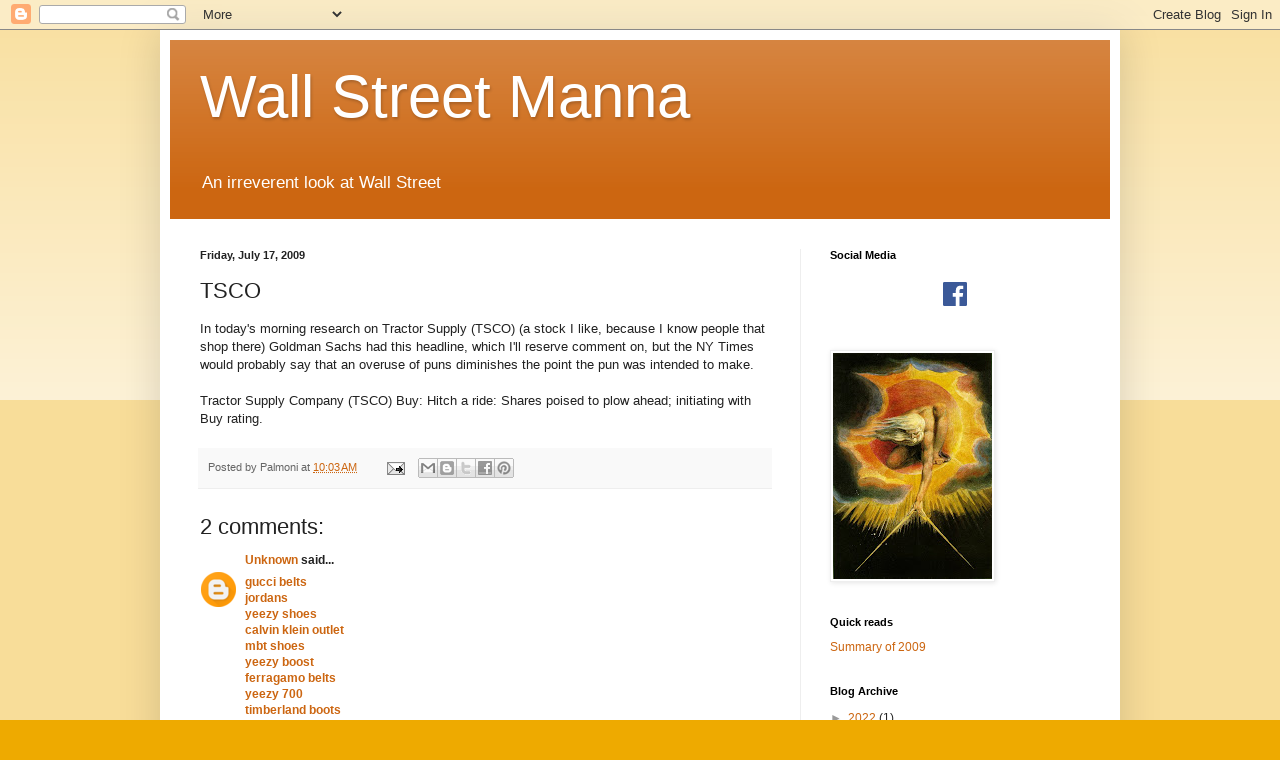

--- FILE ---
content_type: text/html; charset=UTF-8
request_url: http://www.wallstreetmanna.com/2009/07/tsco.html
body_size: 15644
content:
<!DOCTYPE html>
<html class='v2' dir='ltr' lang='en'>
<head>
<link href='https://www.blogger.com/static/v1/widgets/335934321-css_bundle_v2.css' rel='stylesheet' type='text/css'/>
<meta content='width=1100' name='viewport'/>
<meta content='text/html; charset=UTF-8' http-equiv='Content-Type'/>
<meta content='blogger' name='generator'/>
<link href='http://www.wallstreetmanna.com/favicon.ico' rel='icon' type='image/x-icon'/>
<link href='http://www.wallstreetmanna.com/2009/07/tsco.html' rel='canonical'/>
<link rel="alternate" type="application/atom+xml" title="Wall Street Manna - Atom" href="http://www.wallstreetmanna.com/feeds/posts/default" />
<link rel="alternate" type="application/rss+xml" title="Wall Street Manna - RSS" href="http://www.wallstreetmanna.com/feeds/posts/default?alt=rss" />
<link rel="service.post" type="application/atom+xml" title="Wall Street Manna - Atom" href="https://www.blogger.com/feeds/3323125037607548189/posts/default" />

<link rel="alternate" type="application/atom+xml" title="Wall Street Manna - Atom" href="http://www.wallstreetmanna.com/feeds/3218138646475718620/comments/default" />
<!--Can't find substitution for tag [blog.ieCssRetrofitLinks]-->
<meta content='http://www.wallstreetmanna.com/2009/07/tsco.html' property='og:url'/>
<meta content='TSCO' property='og:title'/>
<meta content='In today&#39;s morning research on Tractor Supply (TSCO) (a stock I like, because I know people that shop there) Goldman Sachs had this headline...' property='og:description'/>
<title>Wall Street Manna: TSCO</title>
<style id='page-skin-1' type='text/css'><!--
/*
-----------------------------------------------
Blogger Template Style
Name:     Simple
Designer: Blogger
URL:      www.blogger.com
----------------------------------------------- */
/* Content
----------------------------------------------- */
body {
font: normal normal 12px Arial, Tahoma, Helvetica, FreeSans, sans-serif;
color: #222222;
background: #eeaa00 none repeat scroll top left;
padding: 0 40px 40px 40px;
}
html body .region-inner {
min-width: 0;
max-width: 100%;
width: auto;
}
h2 {
font-size: 22px;
}
a:link {
text-decoration:none;
color: #cc6611;
}
a:visited {
text-decoration:none;
color: #888888;
}
a:hover {
text-decoration:underline;
color: #ff9900;
}
.body-fauxcolumn-outer .fauxcolumn-inner {
background: transparent url(https://resources.blogblog.com/blogblog/data/1kt/simple/body_gradient_tile_light.png) repeat scroll top left;
_background-image: none;
}
.body-fauxcolumn-outer .cap-top {
position: absolute;
z-index: 1;
height: 400px;
width: 100%;
}
.body-fauxcolumn-outer .cap-top .cap-left {
width: 100%;
background: transparent url(https://resources.blogblog.com/blogblog/data/1kt/simple/gradients_light.png) repeat-x scroll top left;
_background-image: none;
}
.content-outer {
-moz-box-shadow: 0 0 40px rgba(0, 0, 0, .15);
-webkit-box-shadow: 0 0 5px rgba(0, 0, 0, .15);
-goog-ms-box-shadow: 0 0 10px #333333;
box-shadow: 0 0 40px rgba(0, 0, 0, .15);
margin-bottom: 1px;
}
.content-inner {
padding: 10px 10px;
}
.content-inner {
background-color: #ffffff;
}
/* Header
----------------------------------------------- */
.header-outer {
background: #cc6611 url(https://resources.blogblog.com/blogblog/data/1kt/simple/gradients_light.png) repeat-x scroll 0 -400px;
_background-image: none;
}
.Header h1 {
font: normal normal 60px Arial, Tahoma, Helvetica, FreeSans, sans-serif;
color: #ffffff;
text-shadow: 1px 2px 3px rgba(0, 0, 0, .2);
}
.Header h1 a {
color: #ffffff;
}
.Header .description {
font-size: 140%;
color: #ffffff;
}
.header-inner .Header .titlewrapper {
padding: 22px 30px;
}
.header-inner .Header .descriptionwrapper {
padding: 0 30px;
}
/* Tabs
----------------------------------------------- */
.tabs-inner .section:first-child {
border-top: 0 solid #eeeeee;
}
.tabs-inner .section:first-child ul {
margin-top: -0;
border-top: 0 solid #eeeeee;
border-left: 0 solid #eeeeee;
border-right: 0 solid #eeeeee;
}
.tabs-inner .widget ul {
background: #f5f5f5 url(https://resources.blogblog.com/blogblog/data/1kt/simple/gradients_light.png) repeat-x scroll 0 -800px;
_background-image: none;
border-bottom: 1px solid #eeeeee;
margin-top: 0;
margin-left: -30px;
margin-right: -30px;
}
.tabs-inner .widget li a {
display: inline-block;
padding: .6em 1em;
font: normal normal 14px Arial, Tahoma, Helvetica, FreeSans, sans-serif;
color: #999999;
border-left: 1px solid #ffffff;
border-right: 1px solid #eeeeee;
}
.tabs-inner .widget li:first-child a {
border-left: none;
}
.tabs-inner .widget li.selected a, .tabs-inner .widget li a:hover {
color: #000000;
background-color: #eeeeee;
text-decoration: none;
}
/* Columns
----------------------------------------------- */
.main-outer {
border-top: 0 solid #eeeeee;
}
.fauxcolumn-left-outer .fauxcolumn-inner {
border-right: 1px solid #eeeeee;
}
.fauxcolumn-right-outer .fauxcolumn-inner {
border-left: 1px solid #eeeeee;
}
/* Headings
----------------------------------------------- */
div.widget > h2,
div.widget h2.title {
margin: 0 0 1em 0;
font: normal bold 11px Arial, Tahoma, Helvetica, FreeSans, sans-serif;
color: #000000;
}
/* Widgets
----------------------------------------------- */
.widget .zippy {
color: #999999;
text-shadow: 2px 2px 1px rgba(0, 0, 0, .1);
}
.widget .popular-posts ul {
list-style: none;
}
/* Posts
----------------------------------------------- */
h2.date-header {
font: normal bold 11px Arial, Tahoma, Helvetica, FreeSans, sans-serif;
}
.date-header span {
background-color: transparent;
color: #222222;
padding: inherit;
letter-spacing: inherit;
margin: inherit;
}
.main-inner {
padding-top: 30px;
padding-bottom: 30px;
}
.main-inner .column-center-inner {
padding: 0 15px;
}
.main-inner .column-center-inner .section {
margin: 0 15px;
}
.post {
margin: 0 0 25px 0;
}
h3.post-title, .comments h4 {
font: normal normal 22px Arial, Tahoma, Helvetica, FreeSans, sans-serif;
margin: .75em 0 0;
}
.post-body {
font-size: 110%;
line-height: 1.4;
position: relative;
}
.post-body img, .post-body .tr-caption-container, .Profile img, .Image img,
.BlogList .item-thumbnail img {
padding: 2px;
background: #ffffff;
border: 1px solid #eeeeee;
-moz-box-shadow: 1px 1px 5px rgba(0, 0, 0, .1);
-webkit-box-shadow: 1px 1px 5px rgba(0, 0, 0, .1);
box-shadow: 1px 1px 5px rgba(0, 0, 0, .1);
}
.post-body img, .post-body .tr-caption-container {
padding: 5px;
}
.post-body .tr-caption-container {
color: #222222;
}
.post-body .tr-caption-container img {
padding: 0;
background: transparent;
border: none;
-moz-box-shadow: 0 0 0 rgba(0, 0, 0, .1);
-webkit-box-shadow: 0 0 0 rgba(0, 0, 0, .1);
box-shadow: 0 0 0 rgba(0, 0, 0, .1);
}
.post-header {
margin: 0 0 1.5em;
line-height: 1.6;
font-size: 90%;
}
.post-footer {
margin: 20px -2px 0;
padding: 5px 10px;
color: #666666;
background-color: #f9f9f9;
border-bottom: 1px solid #eeeeee;
line-height: 1.6;
font-size: 90%;
}
#comments .comment-author {
padding-top: 1.5em;
border-top: 1px solid #eeeeee;
background-position: 0 1.5em;
}
#comments .comment-author:first-child {
padding-top: 0;
border-top: none;
}
.avatar-image-container {
margin: .2em 0 0;
}
#comments .avatar-image-container img {
border: 1px solid #eeeeee;
}
/* Comments
----------------------------------------------- */
.comments .comments-content .icon.blog-author {
background-repeat: no-repeat;
background-image: url([data-uri]);
}
.comments .comments-content .loadmore a {
border-top: 1px solid #999999;
border-bottom: 1px solid #999999;
}
.comments .comment-thread.inline-thread {
background-color: #f9f9f9;
}
.comments .continue {
border-top: 2px solid #999999;
}
/* Accents
---------------------------------------------- */
.section-columns td.columns-cell {
border-left: 1px solid #eeeeee;
}
.blog-pager {
background: transparent none no-repeat scroll top center;
}
.blog-pager-older-link, .home-link,
.blog-pager-newer-link {
background-color: #ffffff;
padding: 5px;
}
.footer-outer {
border-top: 0 dashed #bbbbbb;
}
/* Mobile
----------------------------------------------- */
body.mobile  {
background-size: auto;
}
.mobile .body-fauxcolumn-outer {
background: transparent none repeat scroll top left;
}
.mobile .body-fauxcolumn-outer .cap-top {
background-size: 100% auto;
}
.mobile .content-outer {
-webkit-box-shadow: 0 0 3px rgba(0, 0, 0, .15);
box-shadow: 0 0 3px rgba(0, 0, 0, .15);
}
.mobile .tabs-inner .widget ul {
margin-left: 0;
margin-right: 0;
}
.mobile .post {
margin: 0;
}
.mobile .main-inner .column-center-inner .section {
margin: 0;
}
.mobile .date-header span {
padding: 0.1em 10px;
margin: 0 -10px;
}
.mobile h3.post-title {
margin: 0;
}
.mobile .blog-pager {
background: transparent none no-repeat scroll top center;
}
.mobile .footer-outer {
border-top: none;
}
.mobile .main-inner, .mobile .footer-inner {
background-color: #ffffff;
}
.mobile-index-contents {
color: #222222;
}
.mobile-link-button {
background-color: #cc6611;
}
.mobile-link-button a:link, .mobile-link-button a:visited {
color: #ffffff;
}
.mobile .tabs-inner .section:first-child {
border-top: none;
}
.mobile .tabs-inner .PageList .widget-content {
background-color: #eeeeee;
color: #000000;
border-top: 1px solid #eeeeee;
border-bottom: 1px solid #eeeeee;
}
.mobile .tabs-inner .PageList .widget-content .pagelist-arrow {
border-left: 1px solid #eeeeee;
}

--></style>
<style id='template-skin-1' type='text/css'><!--
body {
min-width: 960px;
}
.content-outer, .content-fauxcolumn-outer, .region-inner {
min-width: 960px;
max-width: 960px;
_width: 960px;
}
.main-inner .columns {
padding-left: 0;
padding-right: 310px;
}
.main-inner .fauxcolumn-center-outer {
left: 0;
right: 310px;
/* IE6 does not respect left and right together */
_width: expression(this.parentNode.offsetWidth -
parseInt("0") -
parseInt("310px") + 'px');
}
.main-inner .fauxcolumn-left-outer {
width: 0;
}
.main-inner .fauxcolumn-right-outer {
width: 310px;
}
.main-inner .column-left-outer {
width: 0;
right: 100%;
margin-left: -0;
}
.main-inner .column-right-outer {
width: 310px;
margin-right: -310px;
}
#layout {
min-width: 0;
}
#layout .content-outer {
min-width: 0;
width: 800px;
}
#layout .region-inner {
min-width: 0;
width: auto;
}
body#layout div.add_widget {
padding: 8px;
}
body#layout div.add_widget a {
margin-left: 32px;
}
--></style>
<link href='https://www.blogger.com/dyn-css/authorization.css?targetBlogID=3323125037607548189&amp;zx=1fb1e824-d2dc-4501-bd07-c53a69d6fd0c' media='none' onload='if(media!=&#39;all&#39;)media=&#39;all&#39;' rel='stylesheet'/><noscript><link href='https://www.blogger.com/dyn-css/authorization.css?targetBlogID=3323125037607548189&amp;zx=1fb1e824-d2dc-4501-bd07-c53a69d6fd0c' rel='stylesheet'/></noscript>
<meta name='google-adsense-platform-account' content='ca-host-pub-1556223355139109'/>
<meta name='google-adsense-platform-domain' content='blogspot.com'/>

<!-- data-ad-client=ca-pub-4900477788450964 -->

</head>
<body class='loading variant-bold'>
<div class='navbar section' id='navbar' name='Navbar'><div class='widget Navbar' data-version='1' id='Navbar1'><script type="text/javascript">
    function setAttributeOnload(object, attribute, val) {
      if(window.addEventListener) {
        window.addEventListener('load',
          function(){ object[attribute] = val; }, false);
      } else {
        window.attachEvent('onload', function(){ object[attribute] = val; });
      }
    }
  </script>
<div id="navbar-iframe-container"></div>
<script type="text/javascript" src="https://apis.google.com/js/platform.js"></script>
<script type="text/javascript">
      gapi.load("gapi.iframes:gapi.iframes.style.bubble", function() {
        if (gapi.iframes && gapi.iframes.getContext) {
          gapi.iframes.getContext().openChild({
              url: 'https://www.blogger.com/navbar/3323125037607548189?po\x3d3218138646475718620\x26origin\x3dhttp://www.wallstreetmanna.com',
              where: document.getElementById("navbar-iframe-container"),
              id: "navbar-iframe"
          });
        }
      });
    </script><script type="text/javascript">
(function() {
var script = document.createElement('script');
script.type = 'text/javascript';
script.src = '//pagead2.googlesyndication.com/pagead/js/google_top_exp.js';
var head = document.getElementsByTagName('head')[0];
if (head) {
head.appendChild(script);
}})();
</script>
</div></div>
<div class='body-fauxcolumns'>
<div class='fauxcolumn-outer body-fauxcolumn-outer'>
<div class='cap-top'>
<div class='cap-left'></div>
<div class='cap-right'></div>
</div>
<div class='fauxborder-left'>
<div class='fauxborder-right'></div>
<div class='fauxcolumn-inner'>
</div>
</div>
<div class='cap-bottom'>
<div class='cap-left'></div>
<div class='cap-right'></div>
</div>
</div>
</div>
<div class='content'>
<div class='content-fauxcolumns'>
<div class='fauxcolumn-outer content-fauxcolumn-outer'>
<div class='cap-top'>
<div class='cap-left'></div>
<div class='cap-right'></div>
</div>
<div class='fauxborder-left'>
<div class='fauxborder-right'></div>
<div class='fauxcolumn-inner'>
</div>
</div>
<div class='cap-bottom'>
<div class='cap-left'></div>
<div class='cap-right'></div>
</div>
</div>
</div>
<div class='content-outer'>
<div class='content-cap-top cap-top'>
<div class='cap-left'></div>
<div class='cap-right'></div>
</div>
<div class='fauxborder-left content-fauxborder-left'>
<div class='fauxborder-right content-fauxborder-right'></div>
<div class='content-inner'>
<header>
<div class='header-outer'>
<div class='header-cap-top cap-top'>
<div class='cap-left'></div>
<div class='cap-right'></div>
</div>
<div class='fauxborder-left header-fauxborder-left'>
<div class='fauxborder-right header-fauxborder-right'></div>
<div class='region-inner header-inner'>
<div class='header section' id='header' name='Header'><div class='widget Header' data-version='1' id='Header1'>
<div id='header-inner'>
<div class='titlewrapper'>
<h1 class='title'>
<a href='http://www.wallstreetmanna.com/'>
Wall Street Manna
</a>
</h1>
</div>
<div class='descriptionwrapper'>
<p class='description'><span>An irreverent look at Wall Street</span></p>
</div>
</div>
</div></div>
</div>
</div>
<div class='header-cap-bottom cap-bottom'>
<div class='cap-left'></div>
<div class='cap-right'></div>
</div>
</div>
</header>
<div class='tabs-outer'>
<div class='tabs-cap-top cap-top'>
<div class='cap-left'></div>
<div class='cap-right'></div>
</div>
<div class='fauxborder-left tabs-fauxborder-left'>
<div class='fauxborder-right tabs-fauxborder-right'></div>
<div class='region-inner tabs-inner'>
<div class='tabs no-items section' id='crosscol' name='Cross-Column'></div>
<div class='tabs no-items section' id='crosscol-overflow' name='Cross-Column 2'></div>
</div>
</div>
<div class='tabs-cap-bottom cap-bottom'>
<div class='cap-left'></div>
<div class='cap-right'></div>
</div>
</div>
<div class='main-outer'>
<div class='main-cap-top cap-top'>
<div class='cap-left'></div>
<div class='cap-right'></div>
</div>
<div class='fauxborder-left main-fauxborder-left'>
<div class='fauxborder-right main-fauxborder-right'></div>
<div class='region-inner main-inner'>
<div class='columns fauxcolumns'>
<div class='fauxcolumn-outer fauxcolumn-center-outer'>
<div class='cap-top'>
<div class='cap-left'></div>
<div class='cap-right'></div>
</div>
<div class='fauxborder-left'>
<div class='fauxborder-right'></div>
<div class='fauxcolumn-inner'>
</div>
</div>
<div class='cap-bottom'>
<div class='cap-left'></div>
<div class='cap-right'></div>
</div>
</div>
<div class='fauxcolumn-outer fauxcolumn-left-outer'>
<div class='cap-top'>
<div class='cap-left'></div>
<div class='cap-right'></div>
</div>
<div class='fauxborder-left'>
<div class='fauxborder-right'></div>
<div class='fauxcolumn-inner'>
</div>
</div>
<div class='cap-bottom'>
<div class='cap-left'></div>
<div class='cap-right'></div>
</div>
</div>
<div class='fauxcolumn-outer fauxcolumn-right-outer'>
<div class='cap-top'>
<div class='cap-left'></div>
<div class='cap-right'></div>
</div>
<div class='fauxborder-left'>
<div class='fauxborder-right'></div>
<div class='fauxcolumn-inner'>
</div>
</div>
<div class='cap-bottom'>
<div class='cap-left'></div>
<div class='cap-right'></div>
</div>
</div>
<!-- corrects IE6 width calculation -->
<div class='columns-inner'>
<div class='column-center-outer'>
<div class='column-center-inner'>
<div class='main section' id='main' name='Main'><div class='widget Blog' data-version='1' id='Blog1'>
<div class='blog-posts hfeed'>

          <div class="date-outer">
        
<h2 class='date-header'><span>Friday, July 17, 2009</span></h2>

          <div class="date-posts">
        
<div class='post-outer'>
<div class='post hentry uncustomized-post-template' itemprop='blogPost' itemscope='itemscope' itemtype='http://schema.org/BlogPosting'>
<meta content='3323125037607548189' itemprop='blogId'/>
<meta content='3218138646475718620' itemprop='postId'/>
<a name='3218138646475718620'></a>
<h3 class='post-title entry-title' itemprop='name'>
TSCO
</h3>
<div class='post-header'>
<div class='post-header-line-1'></div>
</div>
<div class='post-body entry-content' id='post-body-3218138646475718620' itemprop='description articleBody'>
In today's morning research on Tractor Supply (TSCO) (a stock I like, because I know people that shop there) Goldman Sachs had this headline, which I'll reserve comment on, but the NY Times would probably say that an overuse of puns diminishes the point the pun was intended to make.<br /><br />Tractor Supply Company (TSCO) Buy: Hitch a ride: Shares poised to plow ahead; initiating with Buy rating.
<div style='clear: both;'></div>
</div>
<div class='post-footer'>
<div class='post-footer-line post-footer-line-1'>
<span class='post-author vcard'>
Posted by
<span class='fn' itemprop='author' itemscope='itemscope' itemtype='http://schema.org/Person'>
<span itemprop='name'>Palmoni</span>
</span>
</span>
<span class='post-timestamp'>
at
<meta content='http://www.wallstreetmanna.com/2009/07/tsco.html' itemprop='url'/>
<a class='timestamp-link' href='http://www.wallstreetmanna.com/2009/07/tsco.html' rel='bookmark' title='permanent link'><abbr class='published' itemprop='datePublished' title='2009-07-17T10:03:00-04:00'>10:03&#8239;AM</abbr></a>
</span>
<span class='post-comment-link'>
</span>
<span class='post-icons'>
<span class='item-action'>
<a href='https://www.blogger.com/email-post/3323125037607548189/3218138646475718620' title='Email Post'>
<img alt='' class='icon-action' height='13' src='https://resources.blogblog.com/img/icon18_email.gif' width='18'/>
</a>
</span>
<span class='item-control blog-admin pid-1615992381'>
<a href='https://www.blogger.com/post-edit.g?blogID=3323125037607548189&postID=3218138646475718620&from=pencil' title='Edit Post'>
<img alt='' class='icon-action' height='18' src='https://resources.blogblog.com/img/icon18_edit_allbkg.gif' width='18'/>
</a>
</span>
</span>
<div class='post-share-buttons goog-inline-block'>
<a class='goog-inline-block share-button sb-email' href='https://www.blogger.com/share-post.g?blogID=3323125037607548189&postID=3218138646475718620&target=email' target='_blank' title='Email This'><span class='share-button-link-text'>Email This</span></a><a class='goog-inline-block share-button sb-blog' href='https://www.blogger.com/share-post.g?blogID=3323125037607548189&postID=3218138646475718620&target=blog' onclick='window.open(this.href, "_blank", "height=270,width=475"); return false;' target='_blank' title='BlogThis!'><span class='share-button-link-text'>BlogThis!</span></a><a class='goog-inline-block share-button sb-twitter' href='https://www.blogger.com/share-post.g?blogID=3323125037607548189&postID=3218138646475718620&target=twitter' target='_blank' title='Share to X'><span class='share-button-link-text'>Share to X</span></a><a class='goog-inline-block share-button sb-facebook' href='https://www.blogger.com/share-post.g?blogID=3323125037607548189&postID=3218138646475718620&target=facebook' onclick='window.open(this.href, "_blank", "height=430,width=640"); return false;' target='_blank' title='Share to Facebook'><span class='share-button-link-text'>Share to Facebook</span></a><a class='goog-inline-block share-button sb-pinterest' href='https://www.blogger.com/share-post.g?blogID=3323125037607548189&postID=3218138646475718620&target=pinterest' target='_blank' title='Share to Pinterest'><span class='share-button-link-text'>Share to Pinterest</span></a>
</div>
</div>
<div class='post-footer-line post-footer-line-2'>
<span class='post-labels'>
</span>
</div>
<div class='post-footer-line post-footer-line-3'>
<span class='post-location'>
</span>
</div>
</div>
</div>
<div class='comments' id='comments'>
<a name='comments'></a>
<h4>2 comments:</h4>
<div id='Blog1_comments-block-wrapper'>
<dl class='avatar-comment-indent' id='comments-block'>
<dt class='comment-author ' id='c7996996708585164426'>
<a name='c7996996708585164426'></a>
<div class="avatar-image-container avatar-stock"><span dir="ltr"><a href="https://www.blogger.com/profile/07429531453789318434" target="" rel="nofollow" onclick="" class="avatar-hovercard" id="av-7996996708585164426-07429531453789318434"><img src="//www.blogger.com/img/blogger_logo_round_35.png" width="35" height="35" alt="" title="Unknown">

</a></span></div>
<a href='https://www.blogger.com/profile/07429531453789318434' rel='nofollow'>Unknown</a>
said...
</dt>
<dd class='comment-body' id='Blog1_cmt-7996996708585164426'>
<p>
<a href="http://www.guccibelt.us.com" title="gucci belts" rel="nofollow"><strong>gucci belts</strong></a><br /><a href="http://www.jordanssneakers.us.com" title="jordans" rel="nofollow"><strong>jordans</strong></a><br /><a href="http://www.yeezy-shoes.org" title="yeezy shoes" rel="nofollow"><strong>yeezy shoes</strong></a><br /><a href="http://www.calvinkleinoutlet.us.com" title="calvin klein outlet" rel="nofollow"><strong>calvin klein outlet</strong></a><br /><a href="http://www.mbtshoesonline.com" title="mbt shoes" rel="nofollow"><strong>mbt shoes</strong></a><br /><a href="http://www.yeezyboost-350v2.us.com" title="yeezy boost" rel="nofollow"><strong>yeezy boost</strong></a><br /><a href="http://www.ferragamobelt.us" title="ferragamo belts" rel="nofollow"><strong>ferragamo belts</strong></a><br /><a href="http://www.yeezy700.us.com" title="yeezy 700" rel="nofollow"><strong>yeezy 700</strong></a><br /><a href="http://www.outlettimberland.us.org" title="timberland boots" rel="nofollow"><strong>timberland boots</strong></a><br /><a href="http://www.guccibelt.us.com" title="gucci belt" rel="nofollow"><strong>gucci belt</strong></a><br />
</p>
</dd>
<dd class='comment-footer'>
<span class='comment-timestamp'>
<a href='http://www.wallstreetmanna.com/2009/07/tsco.html?showComment=1540432597907#c7996996708585164426' title='comment permalink'>
October 24, 2018 at 9:56&#8239;PM
</a>
<span class='item-control blog-admin pid-75412203'>
<a class='comment-delete' href='https://www.blogger.com/comment/delete/3323125037607548189/7996996708585164426' title='Delete Comment'>
<img src='https://resources.blogblog.com/img/icon_delete13.gif'/>
</a>
</span>
</span>
</dd>
<dt class='comment-author ' id='c938636784044650387'>
<a name='c938636784044650387'></a>
<div class="avatar-image-container avatar-stock"><span dir="ltr"><a href="https://www.blogger.com/profile/12301840868831996129" target="" rel="nofollow" onclick="" class="avatar-hovercard" id="av-938636784044650387-12301840868831996129"><img src="//www.blogger.com/img/blogger_logo_round_35.png" width="35" height="35" alt="" title="zzyytt">

</a></span></div>
<a href='https://www.blogger.com/profile/12301840868831996129' rel='nofollow'>zzyytt</a>
said...
</dt>
<dd class='comment-body' id='Blog1_cmt-938636784044650387'>
<p>
<a href="http://www.adidasyeezys.us.com" rel="nofollow"><strong>adidas yeezy</strong></a><br /><a href="http://www.vans-outlet.us.com" rel="nofollow"><strong>vans shoes</strong></a><br /><a href="http://www.lacostepolosshirts.com" rel="nofollow"><strong>lacoste polo shirts</strong></a><br /><a href="http://www.nikecortez.us.com" rel="nofollow"><strong>nike cortez women</strong></a><br /><a href="http://www.long-champhandbags.org.uk" rel="nofollow"><strong>longchamp handbags</strong></a><br /><a href="http://www.jordanshoes.org.uk" rel="nofollow"><strong>cheap jordan shoes</strong></a><br /><a href="http://www.adidaszxflux.com" rel="nofollow"><strong>zx flux</strong></a><br /><a href="http://www.mlbjerseys.in.net" rel="nofollow"><strong>mlb jerseys</strong></a><br /><a href="http://www.longchamphandbagsoutlets.com" rel="nofollow"><strong>longchamp handbags</strong></a><br /><a href="http://www.yeezyshoesuk.com" rel="nofollow"><strong>yeezy sneakers</strong></a><br />
</p>
</dd>
<dd class='comment-footer'>
<span class='comment-timestamp'>
<a href='http://www.wallstreetmanna.com/2009/07/tsco.html?showComment=1541487276372#c938636784044650387' title='comment permalink'>
November 6, 2018 at 1:54&#8239;AM
</a>
<span class='item-control blog-admin pid-1534356178'>
<a class='comment-delete' href='https://www.blogger.com/comment/delete/3323125037607548189/938636784044650387' title='Delete Comment'>
<img src='https://resources.blogblog.com/img/icon_delete13.gif'/>
</a>
</span>
</span>
</dd>
</dl>
</div>
<p class='comment-footer'>
<a href='https://www.blogger.com/comment/fullpage/post/3323125037607548189/3218138646475718620' onclick=''>Post a Comment</a>
</p>
</div>
</div>

        </div></div>
      
</div>
<div class='blog-pager' id='blog-pager'>
<span id='blog-pager-newer-link'>
<a class='blog-pager-newer-link' href='http://www.wallstreetmanna.com/2009/07/goldman-bankers-spotted-in-colombia.html' id='Blog1_blog-pager-newer-link' title='Newer Post'>Newer Post</a>
</span>
<span id='blog-pager-older-link'>
<a class='blog-pager-older-link' href='http://www.wallstreetmanna.com/2009/07/action-everywhere.html' id='Blog1_blog-pager-older-link' title='Older Post'>Older Post</a>
</span>
<a class='home-link' href='http://www.wallstreetmanna.com/'>Home</a>
</div>
<div class='clear'></div>
<div class='post-feeds'>
<div class='feed-links'>
Subscribe to:
<a class='feed-link' href='http://www.wallstreetmanna.com/feeds/3218138646475718620/comments/default' target='_blank' type='application/atom+xml'>Post Comments (Atom)</a>
</div>
</div>
</div></div>
</div>
</div>
<div class='column-left-outer'>
<div class='column-left-inner'>
<aside>
</aside>
</div>
</div>
<div class='column-right-outer'>
<div class='column-right-inner'>
<aside>
<div class='sidebar section' id='sidebar-right-1'><div class='widget HTML' data-version='1' id='HTML1'>
<h2 class='title'>Social Media</h2>
<div class='widget-content'>
<style>/* Blogger Social Media Icons Generator by ScratchTheWeb: http://bit.ly/2OQAmNg */ .stw-facebook svg path{fill:#3b5998}.stw-twitter svg path{fill:#55acee}.stw-instagram svg path{fill:#3f729b}.stw-youtube svg path{fill:#e52d27}.stw-pinterest-square svg path{fill:#c8232c}.stw-li-square svg path{fill:#0e76a8}.stw-rss-square svg path{fill:#f26522}.stw-bsm-icons{display:inline-flex;width:100%;justify-content:center;}.stw-bsm-icon{margin: 10px 5px;}</style><div class="stw-bsm-icons"><div class="stw-bsm-icon fb-icon"><a href="https://facebook.com" target="_blank"><span class="stw-facebook"><svg xmlns="http://www.w3.org/2000/svg" width="24" height="24" viewbox="0 0 24 24"><path d="M22.675 0h-21.35c-.732 0-1.325.593-1.325 1.325v21.351c0 .731.593 1.324 1.325 1.324h11.495v-9.294h-3.128v-3.622h3.128v-2.671c0-3.1 1.893-4.788 4.659-4.788 1.325 0 2.463.099 2.795.143v3.24l-1.918.001c-1.504 0-1.795.715-1.795 1.763v2.313h3.587l-.467 3.622h-3.12v9.293h6.116c.73 0 1.323-.593 1.323-1.325v-21.35c0-.732-.593-1.325-1.325-1.325z"></path></svg></span></a></div></div>
</div>
<div class='clear'></div>
</div><div class='widget Image' data-version='1' id='Image1'>
<div class='widget-content'>
<img alt='' height='226' id='Image1_img' src='https://blogger.googleusercontent.com/img/b/R29vZ2xl/AVvXsEjNbieTaTF6e6HBVYuI-mpGrx3b3r_Eo9BdUpftjApTPMcTdlbKM31fSPcU53SVt9LcyFAInMB7vzBlE8ZypoZPsFg8tfi75-DA5g5vP8-2hXXn2Lr1kNn-35xTh__w5Caa9dIE80tXlxk/s226/ancientofdays.bmp' width='159'/>
<br/>
</div>
<div class='clear'></div>
</div><div class='widget Text' data-version='1' id='Text2'>
<h2 class='title'>
Quick reads
</h2>
<div class='widget-content'>
<a href="http://aaronandmoses.blogspot.com/2010/01/year-that-was-as-advertised.html">Summary of 2009<br/></a>
</div>
<div class='clear'></div>
</div><div class='widget BlogArchive' data-version='1' id='BlogArchive1'>
<h2>Blog Archive</h2>
<div class='widget-content'>
<div id='ArchiveList'>
<div id='BlogArchive1_ArchiveList'>
<ul class='hierarchy'>
<li class='archivedate collapsed'>
<a class='toggle' href='javascript:void(0)'>
<span class='zippy'>

        &#9658;&#160;
      
</span>
</a>
<a class='post-count-link' href='http://www.wallstreetmanna.com/2022/'>
2022
</a>
<span class='post-count' dir='ltr'>(1)</span>
<ul class='hierarchy'>
<li class='archivedate collapsed'>
<a class='toggle' href='javascript:void(0)'>
<span class='zippy'>

        &#9658;&#160;
      
</span>
</a>
<a class='post-count-link' href='http://www.wallstreetmanna.com/2022/04/'>
April
</a>
<span class='post-count' dir='ltr'>(1)</span>
</li>
</ul>
</li>
</ul>
<ul class='hierarchy'>
<li class='archivedate collapsed'>
<a class='toggle' href='javascript:void(0)'>
<span class='zippy'>

        &#9658;&#160;
      
</span>
</a>
<a class='post-count-link' href='http://www.wallstreetmanna.com/2020/'>
2020
</a>
<span class='post-count' dir='ltr'>(6)</span>
<ul class='hierarchy'>
<li class='archivedate collapsed'>
<a class='toggle' href='javascript:void(0)'>
<span class='zippy'>

        &#9658;&#160;
      
</span>
</a>
<a class='post-count-link' href='http://www.wallstreetmanna.com/2020/06/'>
June
</a>
<span class='post-count' dir='ltr'>(4)</span>
</li>
</ul>
<ul class='hierarchy'>
<li class='archivedate collapsed'>
<a class='toggle' href='javascript:void(0)'>
<span class='zippy'>

        &#9658;&#160;
      
</span>
</a>
<a class='post-count-link' href='http://www.wallstreetmanna.com/2020/03/'>
March
</a>
<span class='post-count' dir='ltr'>(1)</span>
</li>
</ul>
<ul class='hierarchy'>
<li class='archivedate collapsed'>
<a class='toggle' href='javascript:void(0)'>
<span class='zippy'>

        &#9658;&#160;
      
</span>
</a>
<a class='post-count-link' href='http://www.wallstreetmanna.com/2020/01/'>
January
</a>
<span class='post-count' dir='ltr'>(1)</span>
</li>
</ul>
</li>
</ul>
<ul class='hierarchy'>
<li class='archivedate collapsed'>
<a class='toggle' href='javascript:void(0)'>
<span class='zippy'>

        &#9658;&#160;
      
</span>
</a>
<a class='post-count-link' href='http://www.wallstreetmanna.com/2019/'>
2019
</a>
<span class='post-count' dir='ltr'>(5)</span>
<ul class='hierarchy'>
<li class='archivedate collapsed'>
<a class='toggle' href='javascript:void(0)'>
<span class='zippy'>

        &#9658;&#160;
      
</span>
</a>
<a class='post-count-link' href='http://www.wallstreetmanna.com/2019/08/'>
August
</a>
<span class='post-count' dir='ltr'>(4)</span>
</li>
</ul>
<ul class='hierarchy'>
<li class='archivedate collapsed'>
<a class='toggle' href='javascript:void(0)'>
<span class='zippy'>

        &#9658;&#160;
      
</span>
</a>
<a class='post-count-link' href='http://www.wallstreetmanna.com/2019/06/'>
June
</a>
<span class='post-count' dir='ltr'>(1)</span>
</li>
</ul>
</li>
</ul>
<ul class='hierarchy'>
<li class='archivedate collapsed'>
<a class='toggle' href='javascript:void(0)'>
<span class='zippy'>

        &#9658;&#160;
      
</span>
</a>
<a class='post-count-link' href='http://www.wallstreetmanna.com/2018/'>
2018
</a>
<span class='post-count' dir='ltr'>(1)</span>
<ul class='hierarchy'>
<li class='archivedate collapsed'>
<a class='toggle' href='javascript:void(0)'>
<span class='zippy'>

        &#9658;&#160;
      
</span>
</a>
<a class='post-count-link' href='http://www.wallstreetmanna.com/2018/12/'>
December
</a>
<span class='post-count' dir='ltr'>(1)</span>
</li>
</ul>
</li>
</ul>
<ul class='hierarchy'>
<li class='archivedate collapsed'>
<a class='toggle' href='javascript:void(0)'>
<span class='zippy'>

        &#9658;&#160;
      
</span>
</a>
<a class='post-count-link' href='http://www.wallstreetmanna.com/2014/'>
2014
</a>
<span class='post-count' dir='ltr'>(56)</span>
<ul class='hierarchy'>
<li class='archivedate collapsed'>
<a class='toggle' href='javascript:void(0)'>
<span class='zippy'>

        &#9658;&#160;
      
</span>
</a>
<a class='post-count-link' href='http://www.wallstreetmanna.com/2014/11/'>
November
</a>
<span class='post-count' dir='ltr'>(18)</span>
</li>
</ul>
<ul class='hierarchy'>
<li class='archivedate collapsed'>
<a class='toggle' href='javascript:void(0)'>
<span class='zippy'>

        &#9658;&#160;
      
</span>
</a>
<a class='post-count-link' href='http://www.wallstreetmanna.com/2014/10/'>
October
</a>
<span class='post-count' dir='ltr'>(25)</span>
</li>
</ul>
<ul class='hierarchy'>
<li class='archivedate collapsed'>
<a class='toggle' href='javascript:void(0)'>
<span class='zippy'>

        &#9658;&#160;
      
</span>
</a>
<a class='post-count-link' href='http://www.wallstreetmanna.com/2014/09/'>
September
</a>
<span class='post-count' dir='ltr'>(1)</span>
</li>
</ul>
<ul class='hierarchy'>
<li class='archivedate collapsed'>
<a class='toggle' href='javascript:void(0)'>
<span class='zippy'>

        &#9658;&#160;
      
</span>
</a>
<a class='post-count-link' href='http://www.wallstreetmanna.com/2014/03/'>
March
</a>
<span class='post-count' dir='ltr'>(12)</span>
</li>
</ul>
</li>
</ul>
<ul class='hierarchy'>
<li class='archivedate collapsed'>
<a class='toggle' href='javascript:void(0)'>
<span class='zippy'>

        &#9658;&#160;
      
</span>
</a>
<a class='post-count-link' href='http://www.wallstreetmanna.com/2013/'>
2013
</a>
<span class='post-count' dir='ltr'>(34)</span>
<ul class='hierarchy'>
<li class='archivedate collapsed'>
<a class='toggle' href='javascript:void(0)'>
<span class='zippy'>

        &#9658;&#160;
      
</span>
</a>
<a class='post-count-link' href='http://www.wallstreetmanna.com/2013/06/'>
June
</a>
<span class='post-count' dir='ltr'>(1)</span>
</li>
</ul>
<ul class='hierarchy'>
<li class='archivedate collapsed'>
<a class='toggle' href='javascript:void(0)'>
<span class='zippy'>

        &#9658;&#160;
      
</span>
</a>
<a class='post-count-link' href='http://www.wallstreetmanna.com/2013/04/'>
April
</a>
<span class='post-count' dir='ltr'>(7)</span>
</li>
</ul>
<ul class='hierarchy'>
<li class='archivedate collapsed'>
<a class='toggle' href='javascript:void(0)'>
<span class='zippy'>

        &#9658;&#160;
      
</span>
</a>
<a class='post-count-link' href='http://www.wallstreetmanna.com/2013/03/'>
March
</a>
<span class='post-count' dir='ltr'>(10)</span>
</li>
</ul>
<ul class='hierarchy'>
<li class='archivedate collapsed'>
<a class='toggle' href='javascript:void(0)'>
<span class='zippy'>

        &#9658;&#160;
      
</span>
</a>
<a class='post-count-link' href='http://www.wallstreetmanna.com/2013/02/'>
February
</a>
<span class='post-count' dir='ltr'>(16)</span>
</li>
</ul>
</li>
</ul>
<ul class='hierarchy'>
<li class='archivedate collapsed'>
<a class='toggle' href='javascript:void(0)'>
<span class='zippy'>

        &#9658;&#160;
      
</span>
</a>
<a class='post-count-link' href='http://www.wallstreetmanna.com/2012/'>
2012
</a>
<span class='post-count' dir='ltr'>(29)</span>
<ul class='hierarchy'>
<li class='archivedate collapsed'>
<a class='toggle' href='javascript:void(0)'>
<span class='zippy'>

        &#9658;&#160;
      
</span>
</a>
<a class='post-count-link' href='http://www.wallstreetmanna.com/2012/12/'>
December
</a>
<span class='post-count' dir='ltr'>(3)</span>
</li>
</ul>
<ul class='hierarchy'>
<li class='archivedate collapsed'>
<a class='toggle' href='javascript:void(0)'>
<span class='zippy'>

        &#9658;&#160;
      
</span>
</a>
<a class='post-count-link' href='http://www.wallstreetmanna.com/2012/11/'>
November
</a>
<span class='post-count' dir='ltr'>(4)</span>
</li>
</ul>
<ul class='hierarchy'>
<li class='archivedate collapsed'>
<a class='toggle' href='javascript:void(0)'>
<span class='zippy'>

        &#9658;&#160;
      
</span>
</a>
<a class='post-count-link' href='http://www.wallstreetmanna.com/2012/10/'>
October
</a>
<span class='post-count' dir='ltr'>(7)</span>
</li>
</ul>
<ul class='hierarchy'>
<li class='archivedate collapsed'>
<a class='toggle' href='javascript:void(0)'>
<span class='zippy'>

        &#9658;&#160;
      
</span>
</a>
<a class='post-count-link' href='http://www.wallstreetmanna.com/2012/09/'>
September
</a>
<span class='post-count' dir='ltr'>(5)</span>
</li>
</ul>
<ul class='hierarchy'>
<li class='archivedate collapsed'>
<a class='toggle' href='javascript:void(0)'>
<span class='zippy'>

        &#9658;&#160;
      
</span>
</a>
<a class='post-count-link' href='http://www.wallstreetmanna.com/2012/05/'>
May
</a>
<span class='post-count' dir='ltr'>(4)</span>
</li>
</ul>
<ul class='hierarchy'>
<li class='archivedate collapsed'>
<a class='toggle' href='javascript:void(0)'>
<span class='zippy'>

        &#9658;&#160;
      
</span>
</a>
<a class='post-count-link' href='http://www.wallstreetmanna.com/2012/02/'>
February
</a>
<span class='post-count' dir='ltr'>(2)</span>
</li>
</ul>
<ul class='hierarchy'>
<li class='archivedate collapsed'>
<a class='toggle' href='javascript:void(0)'>
<span class='zippy'>

        &#9658;&#160;
      
</span>
</a>
<a class='post-count-link' href='http://www.wallstreetmanna.com/2012/01/'>
January
</a>
<span class='post-count' dir='ltr'>(4)</span>
</li>
</ul>
</li>
</ul>
<ul class='hierarchy'>
<li class='archivedate collapsed'>
<a class='toggle' href='javascript:void(0)'>
<span class='zippy'>

        &#9658;&#160;
      
</span>
</a>
<a class='post-count-link' href='http://www.wallstreetmanna.com/2011/'>
2011
</a>
<span class='post-count' dir='ltr'>(250)</span>
<ul class='hierarchy'>
<li class='archivedate collapsed'>
<a class='toggle' href='javascript:void(0)'>
<span class='zippy'>

        &#9658;&#160;
      
</span>
</a>
<a class='post-count-link' href='http://www.wallstreetmanna.com/2011/12/'>
December
</a>
<span class='post-count' dir='ltr'>(15)</span>
</li>
</ul>
<ul class='hierarchy'>
<li class='archivedate collapsed'>
<a class='toggle' href='javascript:void(0)'>
<span class='zippy'>

        &#9658;&#160;
      
</span>
</a>
<a class='post-count-link' href='http://www.wallstreetmanna.com/2011/11/'>
November
</a>
<span class='post-count' dir='ltr'>(7)</span>
</li>
</ul>
<ul class='hierarchy'>
<li class='archivedate collapsed'>
<a class='toggle' href='javascript:void(0)'>
<span class='zippy'>

        &#9658;&#160;
      
</span>
</a>
<a class='post-count-link' href='http://www.wallstreetmanna.com/2011/10/'>
October
</a>
<span class='post-count' dir='ltr'>(3)</span>
</li>
</ul>
<ul class='hierarchy'>
<li class='archivedate collapsed'>
<a class='toggle' href='javascript:void(0)'>
<span class='zippy'>

        &#9658;&#160;
      
</span>
</a>
<a class='post-count-link' href='http://www.wallstreetmanna.com/2011/08/'>
August
</a>
<span class='post-count' dir='ltr'>(39)</span>
</li>
</ul>
<ul class='hierarchy'>
<li class='archivedate collapsed'>
<a class='toggle' href='javascript:void(0)'>
<span class='zippy'>

        &#9658;&#160;
      
</span>
</a>
<a class='post-count-link' href='http://www.wallstreetmanna.com/2011/07/'>
July
</a>
<span class='post-count' dir='ltr'>(3)</span>
</li>
</ul>
<ul class='hierarchy'>
<li class='archivedate collapsed'>
<a class='toggle' href='javascript:void(0)'>
<span class='zippy'>

        &#9658;&#160;
      
</span>
</a>
<a class='post-count-link' href='http://www.wallstreetmanna.com/2011/06/'>
June
</a>
<span class='post-count' dir='ltr'>(7)</span>
</li>
</ul>
<ul class='hierarchy'>
<li class='archivedate collapsed'>
<a class='toggle' href='javascript:void(0)'>
<span class='zippy'>

        &#9658;&#160;
      
</span>
</a>
<a class='post-count-link' href='http://www.wallstreetmanna.com/2011/05/'>
May
</a>
<span class='post-count' dir='ltr'>(38)</span>
</li>
</ul>
<ul class='hierarchy'>
<li class='archivedate collapsed'>
<a class='toggle' href='javascript:void(0)'>
<span class='zippy'>

        &#9658;&#160;
      
</span>
</a>
<a class='post-count-link' href='http://www.wallstreetmanna.com/2011/04/'>
April
</a>
<span class='post-count' dir='ltr'>(3)</span>
</li>
</ul>
<ul class='hierarchy'>
<li class='archivedate collapsed'>
<a class='toggle' href='javascript:void(0)'>
<span class='zippy'>

        &#9658;&#160;
      
</span>
</a>
<a class='post-count-link' href='http://www.wallstreetmanna.com/2011/03/'>
March
</a>
<span class='post-count' dir='ltr'>(10)</span>
</li>
</ul>
<ul class='hierarchy'>
<li class='archivedate collapsed'>
<a class='toggle' href='javascript:void(0)'>
<span class='zippy'>

        &#9658;&#160;
      
</span>
</a>
<a class='post-count-link' href='http://www.wallstreetmanna.com/2011/02/'>
February
</a>
<span class='post-count' dir='ltr'>(78)</span>
</li>
</ul>
<ul class='hierarchy'>
<li class='archivedate collapsed'>
<a class='toggle' href='javascript:void(0)'>
<span class='zippy'>

        &#9658;&#160;
      
</span>
</a>
<a class='post-count-link' href='http://www.wallstreetmanna.com/2011/01/'>
January
</a>
<span class='post-count' dir='ltr'>(47)</span>
</li>
</ul>
</li>
</ul>
<ul class='hierarchy'>
<li class='archivedate collapsed'>
<a class='toggle' href='javascript:void(0)'>
<span class='zippy'>

        &#9658;&#160;
      
</span>
</a>
<a class='post-count-link' href='http://www.wallstreetmanna.com/2010/'>
2010
</a>
<span class='post-count' dir='ltr'>(1673)</span>
<ul class='hierarchy'>
<li class='archivedate collapsed'>
<a class='toggle' href='javascript:void(0)'>
<span class='zippy'>

        &#9658;&#160;
      
</span>
</a>
<a class='post-count-link' href='http://www.wallstreetmanna.com/2010/12/'>
December
</a>
<span class='post-count' dir='ltr'>(33)</span>
</li>
</ul>
<ul class='hierarchy'>
<li class='archivedate collapsed'>
<a class='toggle' href='javascript:void(0)'>
<span class='zippy'>

        &#9658;&#160;
      
</span>
</a>
<a class='post-count-link' href='http://www.wallstreetmanna.com/2010/11/'>
November
</a>
<span class='post-count' dir='ltr'>(151)</span>
</li>
</ul>
<ul class='hierarchy'>
<li class='archivedate collapsed'>
<a class='toggle' href='javascript:void(0)'>
<span class='zippy'>

        &#9658;&#160;
      
</span>
</a>
<a class='post-count-link' href='http://www.wallstreetmanna.com/2010/10/'>
October
</a>
<span class='post-count' dir='ltr'>(89)</span>
</li>
</ul>
<ul class='hierarchy'>
<li class='archivedate collapsed'>
<a class='toggle' href='javascript:void(0)'>
<span class='zippy'>

        &#9658;&#160;
      
</span>
</a>
<a class='post-count-link' href='http://www.wallstreetmanna.com/2010/09/'>
September
</a>
<span class='post-count' dir='ltr'>(60)</span>
</li>
</ul>
<ul class='hierarchy'>
<li class='archivedate collapsed'>
<a class='toggle' href='javascript:void(0)'>
<span class='zippy'>

        &#9658;&#160;
      
</span>
</a>
<a class='post-count-link' href='http://www.wallstreetmanna.com/2010/08/'>
August
</a>
<span class='post-count' dir='ltr'>(238)</span>
</li>
</ul>
<ul class='hierarchy'>
<li class='archivedate collapsed'>
<a class='toggle' href='javascript:void(0)'>
<span class='zippy'>

        &#9658;&#160;
      
</span>
</a>
<a class='post-count-link' href='http://www.wallstreetmanna.com/2010/07/'>
July
</a>
<span class='post-count' dir='ltr'>(84)</span>
</li>
</ul>
<ul class='hierarchy'>
<li class='archivedate collapsed'>
<a class='toggle' href='javascript:void(0)'>
<span class='zippy'>

        &#9658;&#160;
      
</span>
</a>
<a class='post-count-link' href='http://www.wallstreetmanna.com/2010/06/'>
June
</a>
<span class='post-count' dir='ltr'>(106)</span>
</li>
</ul>
<ul class='hierarchy'>
<li class='archivedate collapsed'>
<a class='toggle' href='javascript:void(0)'>
<span class='zippy'>

        &#9658;&#160;
      
</span>
</a>
<a class='post-count-link' href='http://www.wallstreetmanna.com/2010/05/'>
May
</a>
<span class='post-count' dir='ltr'>(122)</span>
</li>
</ul>
<ul class='hierarchy'>
<li class='archivedate collapsed'>
<a class='toggle' href='javascript:void(0)'>
<span class='zippy'>

        &#9658;&#160;
      
</span>
</a>
<a class='post-count-link' href='http://www.wallstreetmanna.com/2010/04/'>
April
</a>
<span class='post-count' dir='ltr'>(113)</span>
</li>
</ul>
<ul class='hierarchy'>
<li class='archivedate collapsed'>
<a class='toggle' href='javascript:void(0)'>
<span class='zippy'>

        &#9658;&#160;
      
</span>
</a>
<a class='post-count-link' href='http://www.wallstreetmanna.com/2010/03/'>
March
</a>
<span class='post-count' dir='ltr'>(171)</span>
</li>
</ul>
<ul class='hierarchy'>
<li class='archivedate collapsed'>
<a class='toggle' href='javascript:void(0)'>
<span class='zippy'>

        &#9658;&#160;
      
</span>
</a>
<a class='post-count-link' href='http://www.wallstreetmanna.com/2010/02/'>
February
</a>
<span class='post-count' dir='ltr'>(248)</span>
</li>
</ul>
<ul class='hierarchy'>
<li class='archivedate collapsed'>
<a class='toggle' href='javascript:void(0)'>
<span class='zippy'>

        &#9658;&#160;
      
</span>
</a>
<a class='post-count-link' href='http://www.wallstreetmanna.com/2010/01/'>
January
</a>
<span class='post-count' dir='ltr'>(258)</span>
</li>
</ul>
</li>
</ul>
<ul class='hierarchy'>
<li class='archivedate expanded'>
<a class='toggle' href='javascript:void(0)'>
<span class='zippy toggle-open'>

        &#9660;&#160;
      
</span>
</a>
<a class='post-count-link' href='http://www.wallstreetmanna.com/2009/'>
2009
</a>
<span class='post-count' dir='ltr'>(2195)</span>
<ul class='hierarchy'>
<li class='archivedate collapsed'>
<a class='toggle' href='javascript:void(0)'>
<span class='zippy'>

        &#9658;&#160;
      
</span>
</a>
<a class='post-count-link' href='http://www.wallstreetmanna.com/2009/12/'>
December
</a>
<span class='post-count' dir='ltr'>(262)</span>
</li>
</ul>
<ul class='hierarchy'>
<li class='archivedate collapsed'>
<a class='toggle' href='javascript:void(0)'>
<span class='zippy'>

        &#9658;&#160;
      
</span>
</a>
<a class='post-count-link' href='http://www.wallstreetmanna.com/2009/11/'>
November
</a>
<span class='post-count' dir='ltr'>(241)</span>
</li>
</ul>
<ul class='hierarchy'>
<li class='archivedate collapsed'>
<a class='toggle' href='javascript:void(0)'>
<span class='zippy'>

        &#9658;&#160;
      
</span>
</a>
<a class='post-count-link' href='http://www.wallstreetmanna.com/2009/10/'>
October
</a>
<span class='post-count' dir='ltr'>(185)</span>
</li>
</ul>
<ul class='hierarchy'>
<li class='archivedate collapsed'>
<a class='toggle' href='javascript:void(0)'>
<span class='zippy'>

        &#9658;&#160;
      
</span>
</a>
<a class='post-count-link' href='http://www.wallstreetmanna.com/2009/09/'>
September
</a>
<span class='post-count' dir='ltr'>(152)</span>
</li>
</ul>
<ul class='hierarchy'>
<li class='archivedate collapsed'>
<a class='toggle' href='javascript:void(0)'>
<span class='zippy'>

        &#9658;&#160;
      
</span>
</a>
<a class='post-count-link' href='http://www.wallstreetmanna.com/2009/08/'>
August
</a>
<span class='post-count' dir='ltr'>(154)</span>
</li>
</ul>
<ul class='hierarchy'>
<li class='archivedate expanded'>
<a class='toggle' href='javascript:void(0)'>
<span class='zippy toggle-open'>

        &#9660;&#160;
      
</span>
</a>
<a class='post-count-link' href='http://www.wallstreetmanna.com/2009/07/'>
July
</a>
<span class='post-count' dir='ltr'>(205)</span>
<ul class='posts'>
<li><a href='http://www.wallstreetmanna.com/2009/07/what-does-cash-for-clunkers-have-to-do.html'>What does cash for clunkers have to do with health...</a></li>
<li><a href='http://www.wallstreetmanna.com/2009/07/bank-of-america-ramping.html'>Bank of America ramping!</a></li>
<li><a href='http://www.wallstreetmanna.com/2009/07/1-gdp.html'>-1% GDP</a></li>
<li><a href='http://www.wallstreetmanna.com/2009/07/obamas-great-depression.html'>Obama&#39;s great Depression</a></li>
<li><a href='http://www.wallstreetmanna.com/2009/07/lvs-conference-call.html'>LVS conference call</a></li>
<li><a href='http://www.wallstreetmanna.com/2009/07/is-aig-still-broke.html'>Is AIG still broke?</a></li>
<li><a href='http://www.wallstreetmanna.com/2009/07/govt-to-suspend-cash-for-clunkers.html'>Govt. to suspend cash for clunkers</a></li>
<li><a href='http://www.wallstreetmanna.com/2009/07/goldman-calls-oil-right-today.html'>Goldman calls oil right today</a></li>
<li><a href='http://www.wallstreetmanna.com/2009/07/allergan-and-lvs-on-deck-for-earnings.html'>Allergan and LVS on deck for earnings</a></li>
<li><a href='http://www.wallstreetmanna.com/2009/07/case-for-v.html'>The case for V</a></li>
<li><a href='http://www.wallstreetmanna.com/2009/07/another-week-another-double.html'>Another week, another double</a></li>
<li><a href='http://www.wallstreetmanna.com/2009/07/flowserve-up-7.html'>Flowserve up 7!!!</a></li>
<li><a href='http://www.wallstreetmanna.com/2009/07/what-was-story-again.html'>What was the story again?</a></li>
<li><a href='http://www.wallstreetmanna.com/2009/07/nyse-to-spend-500-million-on-high-speed.html'>NYSE to spend $500 million on high speed trading</a></li>
<li><a href='http://www.wallstreetmanna.com/2009/07/hig-and-fls-on-deck.html'>HIG and FLS on deck</a></li>
<li><a href='http://www.wallstreetmanna.com/2009/07/public-disagrees-with-bernanke.html'>The public disagrees with Bernanke</a></li>
<li><a href='http://www.wallstreetmanna.com/2009/07/flipping-ice.html'>Flipping ICE</a></li>
<li><a href='http://www.wallstreetmanna.com/2009/07/goldman-sachs-lawyer-solicted-15-year.html'>Goldman Sachs lawyer solicted 15 year old for sex</a></li>
<li><a href='http://www.wallstreetmanna.com/2009/07/goldman-to-cftc-limiting-speculation.html'>Goldman to CFTC: Limiting speculation could be dis...</a></li>
<li><a href='http://www.wallstreetmanna.com/2009/07/temasek-loses-28-billion-negative.html'>Temasek loses $28 billion (negative wealth added)</a></li>
<li><a href='http://www.wallstreetmanna.com/2009/07/china-down-5.html'>China down 5%</a></li>
<li><a href='http://www.wallstreetmanna.com/2009/07/nyse-to-charge-extra-for-opening-and.html'>NYSE to charge extra for opening and closing prints</a></li>
<li><a href='http://www.wallstreetmanna.com/2009/07/nasdaq-acknowledges-that-flash-orders.html'>NASDAQ acknowledges that flash orders are a scam</a></li>
<li><a href='http://www.wallstreetmanna.com/2009/07/healthcare-ramps.html'>Healthcare ramps</a></li>
<li><a href='http://www.wallstreetmanna.com/2009/07/mrx-target-upped-to-20-from-13-at-rbc.html'>MRX target upped to 20 from 13 at RBC</a></li>
<li><a href='http://www.wallstreetmanna.com/2009/07/al-aqsa-martyrs-brigades-now-threaten.html'>The al-Aqsa Martyrs&#39; Brigades now threaten Bruno</a></li>
<li><a href='http://www.wallstreetmanna.com/2009/07/speculators-are-now-force-in-oil.html'>Speculators are &quot;now&quot; a force in oil</a></li>
<li><a href='http://www.wallstreetmanna.com/2009/07/bernankes-oligarchy-bet.html'>Bernanke&#39;s &quot;oligarchy&quot; bet</a></li>
<li><a href='http://www.wallstreetmanna.com/2009/07/barclays-and-goldman-tout-bucy-to-38.html'>Barclays and Goldman tout BUCY to 38</a></li>
<li><a href='http://www.wallstreetmanna.com/2009/07/new-york-magazine-on-goldman.html'>New York Magazine on Goldman</a></li>
<li><a href='http://www.wallstreetmanna.com/2009/07/s-earnings-estimates-up-to-7455.html'>S&amp;P earnings estimates up to $74.55</a></li>
<li><a href='http://www.wallstreetmanna.com/2009/07/direct-edge-defends-flash.html'>Direct Edge defends the flash!</a></li>
<li><a href='http://www.wallstreetmanna.com/2009/07/erts.html'>ERTS</a></li>
<li><a href='http://www.wallstreetmanna.com/2009/07/apples-kindle.html'>Apple&#39;s Kindle?</a></li>
<li><a href='http://www.wallstreetmanna.com/2009/07/goldman-sachs-current-annual-taxpayer.html'>Goldman Sachs current annual taxpayer subsidy on i...</a></li>
<li><a href='http://www.wallstreetmanna.com/2009/07/macau-gives-nod-to-casinos.html'>Macau&#39;s new Cultural Secretary gives a nod to the ...</a></li>
<li><a href='http://www.wallstreetmanna.com/2009/07/parking-ticket-precedent.html'>The parking ticket precedent</a></li>
<li><a href='http://www.wallstreetmanna.com/2009/07/ceo-of-kuwaits-al-raya-commits-suicide.html'>CEO of Kuwait&#39;s Al-Raya commits suicide</a></li>
<li><a href='http://www.wallstreetmanna.com/2009/07/all-eyes-on-start-of-next-bubble.html'>All eyes on the start of the next bubble!</a></li>
<li><a href='http://www.wallstreetmanna.com/2009/07/hft-were-just-providing-liquidity.html'>HFT: We&#39;re just providing liquidity</a></li>
<li><a href='http://www.wallstreetmanna.com/2009/07/why-are-markets-supposedly-stupid.html'>Why are markets supposedly &quot;stupid?&quot;</a></li>
<li><a href='http://www.wallstreetmanna.com/2009/07/erin-andrews-peephole-video.html'>Erin Andrews peephole video</a></li>
<li><a href='http://www.wallstreetmanna.com/2009/07/dont-let-they-do-thinking-for-you.html'>Don&#39;t let &quot;they&quot; do the thinking for you!</a></li>
<li><a href='http://www.wallstreetmanna.com/2009/07/bears-keep-talking-their-book.html'>Bears keep talking their book!</a></li>
<li><a href='http://www.wallstreetmanna.com/2009/07/jill-and-kevin-heinz-wedding.html'>Jill and Kevin Heinz Wedding</a></li>
<li><a href='http://www.wallstreetmanna.com/2009/07/clusterstocks-worthless-02-of-advice.html'>Clusterstock&#39;s worthless .02 of advice</a></li>
<li><a href='http://www.wallstreetmanna.com/2009/07/mgm.html'>MGM</a></li>
<li><a href='http://www.wallstreetmanna.com/2009/07/bears-will-soon-be-seen-jumping-in.html'>Bears will soon be seen jumping in Hell&#39;s gate</a></li>
<li><a href='http://www.wallstreetmanna.com/2009/07/time-to-oggle-medicis.html'>Time to oggle Medicis?</a></li>
<li><a href='http://www.wallstreetmanna.com/2009/07/190k-in-20-bills.html'>$190K in $20 bills</a></li>
<li><a href='http://www.wallstreetmanna.com/2009/07/sec-investigating-goldmans-sachs.html'>SEC investigating Goldman&#39;s Sachs trading?</a></li>
<li><a href='http://www.wallstreetmanna.com/2009/07/dennis-kneale-no-publicity-is-bad.html'>Dennis Kneale: &quot;No publicity is bad publicity!&quot;</a></li>
<li><a href='http://www.wallstreetmanna.com/2009/07/yellow-haired-parakeet.html'>The yellow haired parakeet</a></li>
<li><a href='http://www.wallstreetmanna.com/2009/07/msft-and-market.html'>MSFT and the market</a></li>
<li><a href='http://www.wallstreetmanna.com/2009/07/lets-take-look-back-at-last-two-weeks.html'>Two weeks with Carnac the Magnificent!</a></li>
<li><a href='http://www.wallstreetmanna.com/2009/07/bears-are-markets-black-swan.html'>The bears are the market&#39;s black swan!</a></li>
<li><a href='http://www.wallstreetmanna.com/2009/07/mr-softee-misses-amzn-sells-off.html'>Mr. Softee misses, AMZN sells off</a></li>
<li><a href='http://www.wallstreetmanna.com/2009/07/weisenthal-eats-crow.html'>Weisenthal eats crow</a></li>
<li><a href='http://www.wallstreetmanna.com/2009/07/bears-starting-to-panic.html'>Bears starting to panic!!!</a></li>
<li><a href='http://www.wallstreetmanna.com/2009/07/dow-9000-just-baby-step.html'>Dow 9,000--Just a baby step!</a></li>
<li><a href='http://www.wallstreetmanna.com/2009/07/what-happened-to-cheap-homes.html'>What happened to the cheap homes?</a></li>
<li><a href='http://www.wallstreetmanna.com/2009/07/what-happened-to-concrete-stocks.html'>What happened to the concrete stocks?</a></li>
<li><a href='http://www.wallstreetmanna.com/2009/07/500000-new-stock-accounts-in-china-in.html'>500,000 new stock accounts in China in less than a...</a></li>
<li><a href='http://www.wallstreetmanna.com/2009/07/mmm-rocks.html'>MMM rocks!</a></li>
<li><a href='http://www.wallstreetmanna.com/2009/07/garmin-poised-to-break-out.html'>Garmin poised to break-out?</a></li>
<li><a href='http://www.wallstreetmanna.com/2009/07/goldilocks-spotted-on-wall-street.html'>Goldilocks spotted on Wall Street</a></li>
<li><a href='http://www.wallstreetmanna.com/2009/07/revisiting-some-low-priced-numbers.html'>Revisiting some low priced numbers</a></li>
<li><a href='http://www.wallstreetmanna.com/2009/07/berkshire-touted-on-msnbc.html'>Berkshire touted on MSNBC</a></li>
<li><a href='http://www.wallstreetmanna.com/2009/07/cheap-seats.html'>The cheap seats</a></li>
<li><a href='http://www.wallstreetmanna.com/2009/07/health-care-play.html'>The health care play</a></li>
<li><a href='http://www.wallstreetmanna.com/2009/07/goldman-buys-back-tarp-warrants.html'>Goldman buys back TARP warrants</a></li>
<li><a href='http://www.wallstreetmanna.com/2009/07/new-straw-man.html'>The new straw man</a></li>
<li><a href='http://www.wallstreetmanna.com/2009/07/sandisk-on-deck.html'>Sandisk on Deck</a></li>
<li><a href='http://www.wallstreetmanna.com/2009/07/latest-earnings.html'>The latest earnings</a></li>
<li><a href='http://www.wallstreetmanna.com/2009/07/obamas-health-care-program.html'>Obama&#39;s health care program</a></li>
<li><a href='http://www.wallstreetmanna.com/2009/07/ge-toexit-tlgp.html'>GE to&quot;exit&quot; TLGP</a></li>
<li><a href='http://www.wallstreetmanna.com/2009/07/what-about-banks.html'>What about the banks?</a></li>
<li><a href='http://www.wallstreetmanna.com/2009/07/choose-you-this-day-whom-you-will-serve.html'>Choose you this day, whom you will serve</a></li>
<li><a href='http://www.wallstreetmanna.com/2009/07/mishkin-bernanke-had-great-courage.html'>Mishkin: Bernanke had &quot;great courage&quot;</a></li>
<li><a href='http://www.wallstreetmanna.com/2009/07/caterpillar-rocks.html'>Caterpillar Rocks!!!</a></li>
<li><a href='http://www.wallstreetmanna.com/2009/07/bernankes-baloney-on-deck.html'>Bernanke&#39;s baloney on deck</a></li>
<li><a href='http://www.wallstreetmanna.com/2009/07/apple-on-deck-for-earnings.html'>Apple on deck for earnings</a></li>
<li><a href='http://www.wallstreetmanna.com/2009/07/cost-control-at-txn.html'>Cost control at TXN</a></li>
<li><a href='http://www.wallstreetmanna.com/2009/07/roubini-eats-crow.html'>Roubini eats crow</a></li>
<li><a href='http://www.wallstreetmanna.com/2009/07/cash-for-gold-bugs.html'>Cash for the gold bugs!</a></li>
<li><a href='http://www.wallstreetmanna.com/2009/07/bears-stay-hungry.html'>The bears stay hungry!</a></li>
<li><a href='http://www.wallstreetmanna.com/2009/07/twisted-sister.html'>Twisted Sister!</a></li>
<li><a href='http://www.wallstreetmanna.com/2009/07/cat-upgraded.html'>CAT upgraded</a></li>
<li><a href='http://www.wallstreetmanna.com/2009/07/deutsche-bank-on-mt.html'>Deutsche Bank on MT</a></li>
<li><a href='http://www.wallstreetmanna.com/2009/07/pimpco-taxpayer-proctologist.html'>PIMPCO: The taxpayer proctologist!</a></li>
<li><a href='http://www.wallstreetmanna.com/2009/07/jci-beats-estimates.html'>JCI beats estimates</a></li>
<li><a href='http://www.wallstreetmanna.com/2009/07/goldman-raises-s-year-end-target-to.html'>Goldman raises S&amp;P 500 year-end target to 1060</a></li>
<li><a href='http://www.wallstreetmanna.com/2009/07/cit-gets-lifeline.html'>CIT gets a lifeline</a></li>
<li><a href='http://www.wallstreetmanna.com/2009/07/southern-california-home-prices-jump-64.html'>Southern California home prices jump 6.4%</a></li>
<li><a href='http://www.wallstreetmanna.com/2009/07/where-can-dow-go.html'>Where can the DOW go?</a></li>
<li><a href='http://www.wallstreetmanna.com/2009/07/thars-gold-in-them-hills.html'>Thar&#39;s gold in them hills!</a></li>
<li><a href='http://www.wallstreetmanna.com/2009/07/botero-bottom.html'>The Botero bottom!</a></li>
<li><a href='http://www.wallstreetmanna.com/2009/07/goldman-bankers-spotted-in-colombia.html'>Goldman bankers spotted in Colombia</a></li>
<li><a href='http://www.wallstreetmanna.com/2009/07/tsco.html'>TSCO</a></li>
<li><a href='http://www.wallstreetmanna.com/2009/07/action-everywhere.html'>Action everywhere</a></li>
</ul>
</li>
</ul>
<ul class='hierarchy'>
<li class='archivedate collapsed'>
<a class='toggle' href='javascript:void(0)'>
<span class='zippy'>

        &#9658;&#160;
      
</span>
</a>
<a class='post-count-link' href='http://www.wallstreetmanna.com/2009/06/'>
June
</a>
<span class='post-count' dir='ltr'>(169)</span>
</li>
</ul>
<ul class='hierarchy'>
<li class='archivedate collapsed'>
<a class='toggle' href='javascript:void(0)'>
<span class='zippy'>

        &#9658;&#160;
      
</span>
</a>
<a class='post-count-link' href='http://www.wallstreetmanna.com/2009/05/'>
May
</a>
<span class='post-count' dir='ltr'>(126)</span>
</li>
</ul>
<ul class='hierarchy'>
<li class='archivedate collapsed'>
<a class='toggle' href='javascript:void(0)'>
<span class='zippy'>

        &#9658;&#160;
      
</span>
</a>
<a class='post-count-link' href='http://www.wallstreetmanna.com/2009/04/'>
April
</a>
<span class='post-count' dir='ltr'>(161)</span>
</li>
</ul>
<ul class='hierarchy'>
<li class='archivedate collapsed'>
<a class='toggle' href='javascript:void(0)'>
<span class='zippy'>

        &#9658;&#160;
      
</span>
</a>
<a class='post-count-link' href='http://www.wallstreetmanna.com/2009/03/'>
March
</a>
<span class='post-count' dir='ltr'>(212)</span>
</li>
</ul>
<ul class='hierarchy'>
<li class='archivedate collapsed'>
<a class='toggle' href='javascript:void(0)'>
<span class='zippy'>

        &#9658;&#160;
      
</span>
</a>
<a class='post-count-link' href='http://www.wallstreetmanna.com/2009/02/'>
February
</a>
<span class='post-count' dir='ltr'>(164)</span>
</li>
</ul>
<ul class='hierarchy'>
<li class='archivedate collapsed'>
<a class='toggle' href='javascript:void(0)'>
<span class='zippy'>

        &#9658;&#160;
      
</span>
</a>
<a class='post-count-link' href='http://www.wallstreetmanna.com/2009/01/'>
January
</a>
<span class='post-count' dir='ltr'>(164)</span>
</li>
</ul>
</li>
</ul>
<ul class='hierarchy'>
<li class='archivedate collapsed'>
<a class='toggle' href='javascript:void(0)'>
<span class='zippy'>

        &#9658;&#160;
      
</span>
</a>
<a class='post-count-link' href='http://www.wallstreetmanna.com/2008/'>
2008
</a>
<span class='post-count' dir='ltr'>(1110)</span>
<ul class='hierarchy'>
<li class='archivedate collapsed'>
<a class='toggle' href='javascript:void(0)'>
<span class='zippy'>

        &#9658;&#160;
      
</span>
</a>
<a class='post-count-link' href='http://www.wallstreetmanna.com/2008/12/'>
December
</a>
<span class='post-count' dir='ltr'>(135)</span>
</li>
</ul>
<ul class='hierarchy'>
<li class='archivedate collapsed'>
<a class='toggle' href='javascript:void(0)'>
<span class='zippy'>

        &#9658;&#160;
      
</span>
</a>
<a class='post-count-link' href='http://www.wallstreetmanna.com/2008/11/'>
November
</a>
<span class='post-count' dir='ltr'>(53)</span>
</li>
</ul>
<ul class='hierarchy'>
<li class='archivedate collapsed'>
<a class='toggle' href='javascript:void(0)'>
<span class='zippy'>

        &#9658;&#160;
      
</span>
</a>
<a class='post-count-link' href='http://www.wallstreetmanna.com/2008/10/'>
October
</a>
<span class='post-count' dir='ltr'>(132)</span>
</li>
</ul>
<ul class='hierarchy'>
<li class='archivedate collapsed'>
<a class='toggle' href='javascript:void(0)'>
<span class='zippy'>

        &#9658;&#160;
      
</span>
</a>
<a class='post-count-link' href='http://www.wallstreetmanna.com/2008/09/'>
September
</a>
<span class='post-count' dir='ltr'>(161)</span>
</li>
</ul>
<ul class='hierarchy'>
<li class='archivedate collapsed'>
<a class='toggle' href='javascript:void(0)'>
<span class='zippy'>

        &#9658;&#160;
      
</span>
</a>
<a class='post-count-link' href='http://www.wallstreetmanna.com/2008/08/'>
August
</a>
<span class='post-count' dir='ltr'>(97)</span>
</li>
</ul>
<ul class='hierarchy'>
<li class='archivedate collapsed'>
<a class='toggle' href='javascript:void(0)'>
<span class='zippy'>

        &#9658;&#160;
      
</span>
</a>
<a class='post-count-link' href='http://www.wallstreetmanna.com/2008/07/'>
July
</a>
<span class='post-count' dir='ltr'>(144)</span>
</li>
</ul>
<ul class='hierarchy'>
<li class='archivedate collapsed'>
<a class='toggle' href='javascript:void(0)'>
<span class='zippy'>

        &#9658;&#160;
      
</span>
</a>
<a class='post-count-link' href='http://www.wallstreetmanna.com/2008/06/'>
June
</a>
<span class='post-count' dir='ltr'>(58)</span>
</li>
</ul>
<ul class='hierarchy'>
<li class='archivedate collapsed'>
<a class='toggle' href='javascript:void(0)'>
<span class='zippy'>

        &#9658;&#160;
      
</span>
</a>
<a class='post-count-link' href='http://www.wallstreetmanna.com/2008/05/'>
May
</a>
<span class='post-count' dir='ltr'>(50)</span>
</li>
</ul>
<ul class='hierarchy'>
<li class='archivedate collapsed'>
<a class='toggle' href='javascript:void(0)'>
<span class='zippy'>

        &#9658;&#160;
      
</span>
</a>
<a class='post-count-link' href='http://www.wallstreetmanna.com/2008/04/'>
April
</a>
<span class='post-count' dir='ltr'>(33)</span>
</li>
</ul>
<ul class='hierarchy'>
<li class='archivedate collapsed'>
<a class='toggle' href='javascript:void(0)'>
<span class='zippy'>

        &#9658;&#160;
      
</span>
</a>
<a class='post-count-link' href='http://www.wallstreetmanna.com/2008/03/'>
March
</a>
<span class='post-count' dir='ltr'>(55)</span>
</li>
</ul>
<ul class='hierarchy'>
<li class='archivedate collapsed'>
<a class='toggle' href='javascript:void(0)'>
<span class='zippy'>

        &#9658;&#160;
      
</span>
</a>
<a class='post-count-link' href='http://www.wallstreetmanna.com/2008/02/'>
February
</a>
<span class='post-count' dir='ltr'>(79)</span>
</li>
</ul>
<ul class='hierarchy'>
<li class='archivedate collapsed'>
<a class='toggle' href='javascript:void(0)'>
<span class='zippy'>

        &#9658;&#160;
      
</span>
</a>
<a class='post-count-link' href='http://www.wallstreetmanna.com/2008/01/'>
January
</a>
<span class='post-count' dir='ltr'>(113)</span>
</li>
</ul>
</li>
</ul>
<ul class='hierarchy'>
<li class='archivedate collapsed'>
<a class='toggle' href='javascript:void(0)'>
<span class='zippy'>

        &#9658;&#160;
      
</span>
</a>
<a class='post-count-link' href='http://www.wallstreetmanna.com/2007/'>
2007
</a>
<span class='post-count' dir='ltr'>(386)</span>
<ul class='hierarchy'>
<li class='archivedate collapsed'>
<a class='toggle' href='javascript:void(0)'>
<span class='zippy'>

        &#9658;&#160;
      
</span>
</a>
<a class='post-count-link' href='http://www.wallstreetmanna.com/2007/12/'>
December
</a>
<span class='post-count' dir='ltr'>(115)</span>
</li>
</ul>
<ul class='hierarchy'>
<li class='archivedate collapsed'>
<a class='toggle' href='javascript:void(0)'>
<span class='zippy'>

        &#9658;&#160;
      
</span>
</a>
<a class='post-count-link' href='http://www.wallstreetmanna.com/2007/11/'>
November
</a>
<span class='post-count' dir='ltr'>(94)</span>
</li>
</ul>
<ul class='hierarchy'>
<li class='archivedate collapsed'>
<a class='toggle' href='javascript:void(0)'>
<span class='zippy'>

        &#9658;&#160;
      
</span>
</a>
<a class='post-count-link' href='http://www.wallstreetmanna.com/2007/10/'>
October
</a>
<span class='post-count' dir='ltr'>(62)</span>
</li>
</ul>
<ul class='hierarchy'>
<li class='archivedate collapsed'>
<a class='toggle' href='javascript:void(0)'>
<span class='zippy'>

        &#9658;&#160;
      
</span>
</a>
<a class='post-count-link' href='http://www.wallstreetmanna.com/2007/09/'>
September
</a>
<span class='post-count' dir='ltr'>(60)</span>
</li>
</ul>
<ul class='hierarchy'>
<li class='archivedate collapsed'>
<a class='toggle' href='javascript:void(0)'>
<span class='zippy'>

        &#9658;&#160;
      
</span>
</a>
<a class='post-count-link' href='http://www.wallstreetmanna.com/2007/08/'>
August
</a>
<span class='post-count' dir='ltr'>(55)</span>
</li>
</ul>
</li>
</ul>
</div>
</div>
<div class='clear'></div>
</div>
</div><div class='widget Profile' data-version='1' id='Profile1'>
<h2>About Me</h2>
<div class='widget-content'>
<a href='https://www.blogger.com/profile/17670456087642069778'><img alt='My photo' class='profile-img' height='80' src='//blogger.googleusercontent.com/img/b/R29vZ2xl/AVvXsEizt6fMIUdeqAiWcQca-DZzOzurcwRH2PzOfQHU0_y2ZHBPvGlXPlPAzrQlR5gLxkZH_zN4O74LMiXX8cf4bDPepvudXVLwKnTQGpyN-PHEavem1QBHakYXtjWo7EIdvAg/s220/moses.jpg' width='55'/></a>
<dl class='profile-datablock'>
<dt class='profile-data'>
<a class='profile-name-link g-profile' href='https://www.blogger.com/profile/17670456087642069778' rel='author' style='background-image: url(//www.blogger.com/img/logo-16.png);'>
Palmoni
</a>
</dt>
</dl>
<a class='profile-link' href='https://www.blogger.com/profile/17670456087642069778' rel='author'>View my complete profile</a>
<div class='clear'></div>
</div>
</div><div class='widget Image' data-version='1' id='Image2'>
<h2>Cheeseheads!</h2>
<div class='widget-content'>
<img alt='Cheeseheads!' height='223' id='Image2_img' src='https://blogger.googleusercontent.com/img/b/R29vZ2xl/AVvXsEjKiH9pDlAFkVFhXKkHuLdI6xhvbpnjba8Jrv8-d98FBKZrAR_qGrAP1RDA8McBa1PAK79lPvymzknUcGinVPQq-GXv5gwotZEeOuASAItf5eDjgmDevPcCvQsVaG_363phdPtoaj4ApGLC/s1600/thanks.png' width='226'/>
<br/>
</div>
<div class='clear'></div>
</div></div>
<table border='0' cellpadding='0' cellspacing='0' class='section-columns columns-2'>
<tbody>
<tr>
<td class='first columns-cell'>
<div class='sidebar section' id='sidebar-right-2-1'><div class='widget Text' data-version='1' id='Text1'>
<div class='widget-content'>
The content on this site is provided without any warranty, express or implied. All opinions expressed on this site are those of the author and may contain errors or omissions.<br/><br/>NO MATERIAL HERE CONSTITUTES "INVESTMENT ADVICE" NOR IS IT A RECOMMENDATION TO BUY OR SELL ANY FINANICAL INSTRUMENT, INCLUDING BUT NOT LIMITED TO STOCKS, OPTIONS, BONDS OR FUTURES.<br/><br/>The author may have a position in any company or security mentioned herein. Actions you undertake as a consequence of any analysis, opinion or advertisement on this site are your sole responsibility.<br/>
</div>
<div class='clear'></div>
</div></div>
</td>
<td class='columns-cell'>
<div class='sidebar section' id='sidebar-right-2-2'><div class='widget Stats' data-version='1' id='Stats1'>
<h2>Total Pageviews</h2>
<div class='widget-content'>
<div id='Stats1_content' style='display: none;'>
<span class='counter-wrapper graph-counter-wrapper' id='Stats1_totalCount'>
</span>
<div class='clear'></div>
</div>
</div>
</div></div>
</td>
</tr>
</tbody>
</table>
<div class='sidebar section' id='sidebar-right-3'><div class='widget BlogList' data-version='1' id='BlogList1'>
<h2 class='title'>My Blog List</h2>
<div class='widget-content'>
<div class='blog-list-container' id='BlogList1_container'>
<ul id='BlogList1_blogs'>
<li style='display: block;'>
<div class='blog-icon'>
<img data-lateloadsrc='https://lh3.googleusercontent.com/blogger_img_proxy/AEn0k_tXJVhsmnyXFH1OhPocZ-YPMU4-46y8-504FDAAiDRvxVC-cB3PK-SM5zsYCy4Qep_yP4G7LVKLNZ2aPgdVA6qxUqS_NgRDNg=s16-w16-h16' height='16' width='16'/>
</div>
<div class='blog-content'>
<div class='blog-title'>
<a href='http://www.zerohedge.com/' target='_blank'>
ZeroHedge | On a long enough timeline the survival rate for everyone drops to zero</a>
</div>
<div class='item-content'>
</div>
</div>
<div style='clear: both;'></div>
</li>
</ul>
<div class='clear'></div>
</div>
</div>
</div></div>
</aside>
</div>
</div>
</div>
<div style='clear: both'></div>
<!-- columns -->
</div>
<!-- main -->
</div>
</div>
<div class='main-cap-bottom cap-bottom'>
<div class='cap-left'></div>
<div class='cap-right'></div>
</div>
</div>
<footer>
<div class='footer-outer'>
<div class='footer-cap-top cap-top'>
<div class='cap-left'></div>
<div class='cap-right'></div>
</div>
<div class='fauxborder-left footer-fauxborder-left'>
<div class='fauxborder-right footer-fauxborder-right'></div>
<div class='region-inner footer-inner'>
<div class='foot no-items section' id='footer-1'></div>
<table border='0' cellpadding='0' cellspacing='0' class='section-columns columns-2'>
<tbody>
<tr>
<td class='first columns-cell'>
<div class='foot no-items section' id='footer-2-1'></div>
</td>
<td class='columns-cell'>
<div class='foot no-items section' id='footer-2-2'></div>
</td>
</tr>
</tbody>
</table>
<!-- outside of the include in order to lock Attribution widget -->
<div class='foot section' id='footer-3' name='Footer'><div class='widget Attribution' data-version='1' id='Attribution1'>
<div class='widget-content' style='text-align: center;'>
Simple theme. Powered by <a href='https://www.blogger.com' target='_blank'>Blogger</a>.
</div>
<div class='clear'></div>
</div></div>
</div>
</div>
<div class='footer-cap-bottom cap-bottom'>
<div class='cap-left'></div>
<div class='cap-right'></div>
</div>
</div>
</footer>
<!-- content -->
</div>
</div>
<div class='content-cap-bottom cap-bottom'>
<div class='cap-left'></div>
<div class='cap-right'></div>
</div>
</div>
</div>
<script type='text/javascript'>
    window.setTimeout(function() {
        document.body.className = document.body.className.replace('loading', '');
      }, 10);
  </script>

<script type="text/javascript" src="https://www.blogger.com/static/v1/widgets/2028843038-widgets.js"></script>
<script type='text/javascript'>
window['__wavt'] = 'AOuZoY5mttMjekvr5MQHk8xm4aLLLEBm-Q:1769551476298';_WidgetManager._Init('//www.blogger.com/rearrange?blogID\x3d3323125037607548189','//www.wallstreetmanna.com/2009/07/tsco.html','3323125037607548189');
_WidgetManager._SetDataContext([{'name': 'blog', 'data': {'blogId': '3323125037607548189', 'title': 'Wall Street Manna', 'url': 'http://www.wallstreetmanna.com/2009/07/tsco.html', 'canonicalUrl': 'http://www.wallstreetmanna.com/2009/07/tsco.html', 'homepageUrl': 'http://www.wallstreetmanna.com/', 'searchUrl': 'http://www.wallstreetmanna.com/search', 'canonicalHomepageUrl': 'http://www.wallstreetmanna.com/', 'blogspotFaviconUrl': 'http://www.wallstreetmanna.com/favicon.ico', 'bloggerUrl': 'https://www.blogger.com', 'hasCustomDomain': true, 'httpsEnabled': false, 'enabledCommentProfileImages': true, 'gPlusViewType': 'FILTERED_POSTMOD', 'adultContent': false, 'analyticsAccountNumber': '', 'encoding': 'UTF-8', 'locale': 'en', 'localeUnderscoreDelimited': 'en', 'languageDirection': 'ltr', 'isPrivate': false, 'isMobile': false, 'isMobileRequest': false, 'mobileClass': '', 'isPrivateBlog': false, 'isDynamicViewsAvailable': true, 'feedLinks': '\x3clink rel\x3d\x22alternate\x22 type\x3d\x22application/atom+xml\x22 title\x3d\x22Wall Street Manna - Atom\x22 href\x3d\x22http://www.wallstreetmanna.com/feeds/posts/default\x22 /\x3e\n\x3clink rel\x3d\x22alternate\x22 type\x3d\x22application/rss+xml\x22 title\x3d\x22Wall Street Manna - RSS\x22 href\x3d\x22http://www.wallstreetmanna.com/feeds/posts/default?alt\x3drss\x22 /\x3e\n\x3clink rel\x3d\x22service.post\x22 type\x3d\x22application/atom+xml\x22 title\x3d\x22Wall Street Manna - Atom\x22 href\x3d\x22https://www.blogger.com/feeds/3323125037607548189/posts/default\x22 /\x3e\n\n\x3clink rel\x3d\x22alternate\x22 type\x3d\x22application/atom+xml\x22 title\x3d\x22Wall Street Manna - Atom\x22 href\x3d\x22http://www.wallstreetmanna.com/feeds/3218138646475718620/comments/default\x22 /\x3e\n', 'meTag': '', 'adsenseClientId': 'ca-pub-4900477788450964', 'adsenseHostId': 'ca-host-pub-1556223355139109', 'adsenseHasAds': false, 'adsenseAutoAds': false, 'boqCommentIframeForm': true, 'loginRedirectParam': '', 'view': '', 'dynamicViewsCommentsSrc': '//www.blogblog.com/dynamicviews/4224c15c4e7c9321/js/comments.js', 'dynamicViewsScriptSrc': '//www.blogblog.com/dynamicviews/6e0d22adcfa5abea', 'plusOneApiSrc': 'https://apis.google.com/js/platform.js', 'disableGComments': true, 'interstitialAccepted': false, 'sharing': {'platforms': [{'name': 'Get link', 'key': 'link', 'shareMessage': 'Get link', 'target': ''}, {'name': 'Facebook', 'key': 'facebook', 'shareMessage': 'Share to Facebook', 'target': 'facebook'}, {'name': 'BlogThis!', 'key': 'blogThis', 'shareMessage': 'BlogThis!', 'target': 'blog'}, {'name': 'X', 'key': 'twitter', 'shareMessage': 'Share to X', 'target': 'twitter'}, {'name': 'Pinterest', 'key': 'pinterest', 'shareMessage': 'Share to Pinterest', 'target': 'pinterest'}, {'name': 'Email', 'key': 'email', 'shareMessage': 'Email', 'target': 'email'}], 'disableGooglePlus': true, 'googlePlusShareButtonWidth': 0, 'googlePlusBootstrap': '\x3cscript type\x3d\x22text/javascript\x22\x3ewindow.___gcfg \x3d {\x27lang\x27: \x27en\x27};\x3c/script\x3e'}, 'hasCustomJumpLinkMessage': false, 'jumpLinkMessage': 'Read more', 'pageType': 'item', 'postId': '3218138646475718620', 'pageName': 'TSCO', 'pageTitle': 'Wall Street Manna: TSCO'}}, {'name': 'features', 'data': {}}, {'name': 'messages', 'data': {'edit': 'Edit', 'linkCopiedToClipboard': 'Link copied to clipboard!', 'ok': 'Ok', 'postLink': 'Post Link'}}, {'name': 'template', 'data': {'name': 'Simple', 'localizedName': 'Simple', 'isResponsive': false, 'isAlternateRendering': false, 'isCustom': false, 'variant': 'bold', 'variantId': 'bold'}}, {'name': 'view', 'data': {'classic': {'name': 'classic', 'url': '?view\x3dclassic'}, 'flipcard': {'name': 'flipcard', 'url': '?view\x3dflipcard'}, 'magazine': {'name': 'magazine', 'url': '?view\x3dmagazine'}, 'mosaic': {'name': 'mosaic', 'url': '?view\x3dmosaic'}, 'sidebar': {'name': 'sidebar', 'url': '?view\x3dsidebar'}, 'snapshot': {'name': 'snapshot', 'url': '?view\x3dsnapshot'}, 'timeslide': {'name': 'timeslide', 'url': '?view\x3dtimeslide'}, 'isMobile': false, 'title': 'TSCO', 'description': 'In today\x27s morning research on Tractor Supply (TSCO) (a stock I like, because I know people that shop there) Goldman Sachs had this headline...', 'url': 'http://www.wallstreetmanna.com/2009/07/tsco.html', 'type': 'item', 'isSingleItem': true, 'isMultipleItems': false, 'isError': false, 'isPage': false, 'isPost': true, 'isHomepage': false, 'isArchive': false, 'isLabelSearch': false, 'postId': 3218138646475718620}}]);
_WidgetManager._RegisterWidget('_NavbarView', new _WidgetInfo('Navbar1', 'navbar', document.getElementById('Navbar1'), {}, 'displayModeFull'));
_WidgetManager._RegisterWidget('_HeaderView', new _WidgetInfo('Header1', 'header', document.getElementById('Header1'), {}, 'displayModeFull'));
_WidgetManager._RegisterWidget('_BlogView', new _WidgetInfo('Blog1', 'main', document.getElementById('Blog1'), {'cmtInteractionsEnabled': false, 'lightboxEnabled': true, 'lightboxModuleUrl': 'https://www.blogger.com/static/v1/jsbin/4049919853-lbx.js', 'lightboxCssUrl': 'https://www.blogger.com/static/v1/v-css/828616780-lightbox_bundle.css'}, 'displayModeFull'));
_WidgetManager._RegisterWidget('_HTMLView', new _WidgetInfo('HTML1', 'sidebar-right-1', document.getElementById('HTML1'), {}, 'displayModeFull'));
_WidgetManager._RegisterWidget('_ImageView', new _WidgetInfo('Image1', 'sidebar-right-1', document.getElementById('Image1'), {'resize': false}, 'displayModeFull'));
_WidgetManager._RegisterWidget('_TextView', new _WidgetInfo('Text2', 'sidebar-right-1', document.getElementById('Text2'), {}, 'displayModeFull'));
_WidgetManager._RegisterWidget('_BlogArchiveView', new _WidgetInfo('BlogArchive1', 'sidebar-right-1', document.getElementById('BlogArchive1'), {'languageDirection': 'ltr', 'loadingMessage': 'Loading\x26hellip;'}, 'displayModeFull'));
_WidgetManager._RegisterWidget('_ProfileView', new _WidgetInfo('Profile1', 'sidebar-right-1', document.getElementById('Profile1'), {}, 'displayModeFull'));
_WidgetManager._RegisterWidget('_ImageView', new _WidgetInfo('Image2', 'sidebar-right-1', document.getElementById('Image2'), {'resize': true}, 'displayModeFull'));
_WidgetManager._RegisterWidget('_TextView', new _WidgetInfo('Text1', 'sidebar-right-2-1', document.getElementById('Text1'), {}, 'displayModeFull'));
_WidgetManager._RegisterWidget('_StatsView', new _WidgetInfo('Stats1', 'sidebar-right-2-2', document.getElementById('Stats1'), {'title': 'Total Pageviews', 'showGraphicalCounter': true, 'showAnimatedCounter': false, 'showSparkline': false, 'statsUrl': '//www.wallstreetmanna.com/b/stats?style\x3dBLACK_TRANSPARENT\x26timeRange\x3dALL_TIME\x26token\x3dAPq4FmAwqnQTnTOAyYeTJHMEU_9V5P_Gs2UpbcfC4Vu-cg8v-TbbQPwx2njy29og91rmj5Y31QidkCfVQUAJB22aiR7s5F10EQ'}, 'displayModeFull'));
_WidgetManager._RegisterWidget('_BlogListView', new _WidgetInfo('BlogList1', 'sidebar-right-3', document.getElementById('BlogList1'), {'numItemsToShow': 0, 'totalItems': 1}, 'displayModeFull'));
_WidgetManager._RegisterWidget('_AttributionView', new _WidgetInfo('Attribution1', 'footer-3', document.getElementById('Attribution1'), {}, 'displayModeFull'));
</script>
</body>
</html>

--- FILE ---
content_type: text/html; charset=UTF-8
request_url: http://www.wallstreetmanna.com/b/stats?style=BLACK_TRANSPARENT&timeRange=ALL_TIME&token=APq4FmAwqnQTnTOAyYeTJHMEU_9V5P_Gs2UpbcfC4Vu-cg8v-TbbQPwx2njy29og91rmj5Y31QidkCfVQUAJB22aiR7s5F10EQ
body_size: 260
content:
{"total":9986806,"sparklineOptions":{"backgroundColor":{"fillOpacity":0.1,"fill":"#000000"},"series":[{"areaOpacity":0.3,"color":"#202020"}]},"sparklineData":[[0,16],[1,14],[2,12],[3,11],[4,9],[5,9],[6,10],[7,9],[8,12],[9,16],[10,20],[11,33],[12,30],[13,35],[14,18],[15,43],[16,47],[17,25],[18,16],[19,21],[20,23],[21,23],[22,30],[23,46],[24,31],[25,31],[26,21],[27,100],[28,54],[29,59]],"nextTickMs":57142}